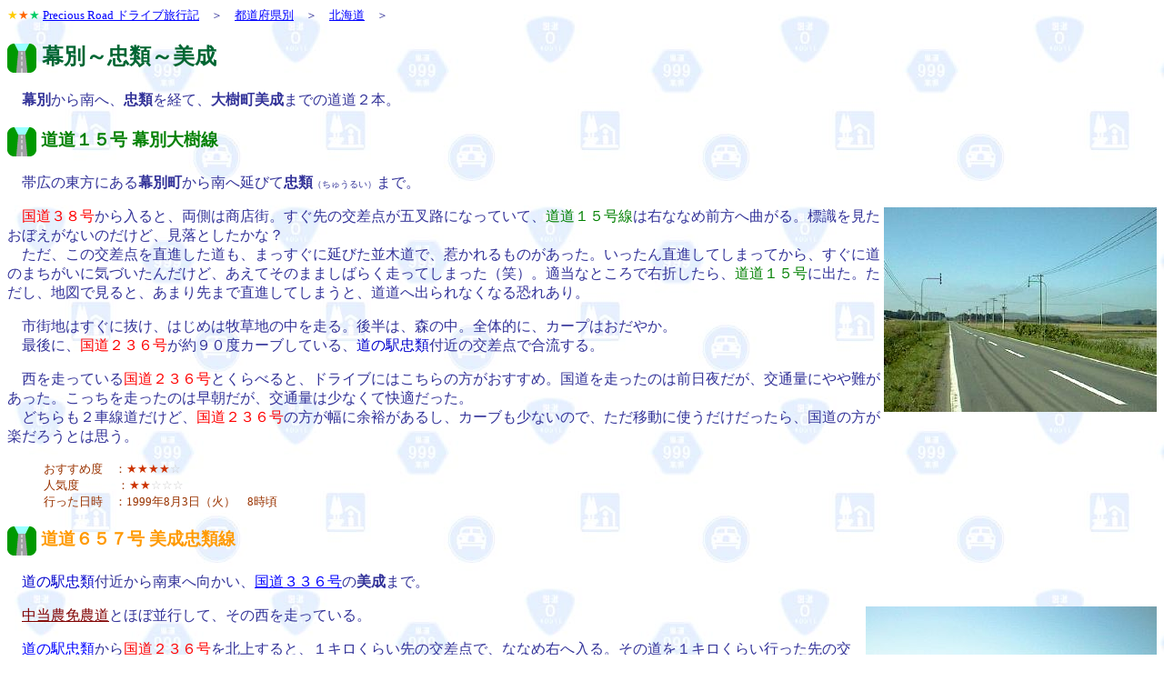

--- FILE ---
content_type: text/html
request_url: http://precious.road.jp/hokkaido/makubetu.htm
body_size: 6068
content:

<html>

<head>
<meta http-equiv="Content-Type" content="text/html; charset=x-sjis">
<title>幕別～忠類～美成</title>


<meta name="Microsoft Theme" content="mstheme24111 101, default">
<meta name="Microsoft Border" content="b, default">
</head>

<body background="../_themes/mstheme24111/nnbkgnd.jpg" bgcolor="#FFFFFF" text="#333399" link="#0000FF" vlink="#800080" alink="#FF0000"><!--msnavigation--><table border="0" cellpadding="0" cellspacing="0" width="100%"><tr><!--msnavigation--><td valign="top"><!--mstheme--><font face="ＭＳ Ｐゴシック"><p><font size="2"><font color="#FFCC00">★</font><font color="#FF6600">★</font><font color="#00CC66">★</font> 
<a href="../index.htm">Precious       
Road ドライブ旅行記</a>　＞　<a href="../prefecture.htm">都道府県別</a>　＞　<a href="index.htm">北海道</a>　＞</font></p>                             
<h2><!--mstheme--><font color="#006633"><font color="#008000"><img border="0" src="../images/road-forest.gif" align="absmiddle" alt="道路　森" width="32" height="32">  
 </font> 幕別～忠類～美成<!--mstheme--></font></h2> 

<p>　<b>幕別</b>から南へ、<b>忠類</b>を経て、<b>大樹町美成</b>までの道道２本。</p> 

<h3><!--mstheme--><font color="#996600"><font color="#008000"><img border="0" src="../images/road-forest.gif" align="absmiddle" alt="道路　森" width="32" height="32">  
 <a name="doudou15">道道１５号  
幕別大樹線</a></font><!--mstheme--></font></h3> 

<p>　帯広の東方にある<strong>幕別町</strong>から南へ延びて<strong>忠類</strong><font size="1">（ちゅうるい）</font>まで。</p>

<p><img src="DoudouMakubetuTaiki.jpg" alt="道道１５号　幕別大樹線" align="right" WIDTH="300" HEIGHT="225">　<font color="#FF0000">国道３８号</font>から入ると、両側は商店街。すぐ先の交差点が五叉路になっていて、<font color="#008000">道道１５号線</font>は右ななめ前方へ曲がる。標識を見たおぼえがないのだけど、見落としたかな？<br>
　ただ、この交差点を直進した道も、まっすぐに延びた並木道で、惹かれるものがあった。いったん直進してしまってから、すぐに道のまちがいに気づいたんだけど、あえてそのまましばらく走ってしまった（笑）。適当なところで右折したら、<font color="#008000">道道１５号</font>に出た。ただし、地図で見ると、あまり先まで直進してしまうと、道道へ出られなくなる恐れあり。</p>

<p>　市街地はすぐに抜け、はじめは牧草地の中を走る。後半は、森の中。全体的に、カープはおだやか。<br>
　最後に、<font color="#FF0000">国道２３６号</font>が約９０度カーブしている、<font color="#0000CC">道の駅忠類</font>付近の交差点で合流する。</p>

<p>　西を走っている<font color="#FF0000">国道２３６号</font>とくらべると、ドライブにはこちらの方がおすすめ。国道を走ったのは前日夜だが、交通量にやや難があった。こっちを走ったのは早朝だが、交通量は少なくて快適だった。<br>
　どちらも２車線道だけど、<font color="#FF0000">国道２３６号</font>の方が幅に余裕があるし、カーブも少ないので、ただ移動に使うだけだったら、国道の方が楽だろうとは思う。</p>

<blockquote>
  <p><font color="#993300"><small>おすすめ度　：</small></font><font color="#CC3300" size="2">★★★★</font><font color="#CCCCCC" size="2">☆</font><font color="#993300"><small><br>
  人気度　　　 ：</small></font><font color="#CC3300" size="2">★★</font><font color="#CCCCCC" size="2">☆☆☆</font><font color="#993300"><small><br>         
  行った日時　：1999年8月3日（火）　8時頃</small></font></p>
</blockquote>
<h3><!--mstheme--><font color="#996600"><font color="#008000"><img border="0" src="../images/road-forest.gif" align="absmiddle" alt="道路　森" width="32" height="32"> 
</font><a name="doudou657"><font color="#FF9900">道道６５７号  
美成忠類線</font></a><!--mstheme--></font></h3>    
   
<p>　<font color="#0000CC">道の駅忠類</font>付近から南東へ向かい、<a href="kokudou336.htm">国道３３６号</a>の<strong>美成</strong>まで。</p>

<p><img src="DoudouBiseiChurui.jpg" alt="道道美成忠類線" align="right" WIDTH="320" HEIGHT="240">　<a href="nauman.htm"><font color="#800000">中当農免農道</font></a>とほぼ並行して、その西を走っている。</p>

<p>　<a href="churui.htm#MichiNoEki_Chuurui">道の駅忠類</a>から<font color="#FF0000">国道２３６号</font>を北上すると、１キロくらい先の交差点で、ななめ右へ入る。その道を１キロくらい行った先の交差点で、再びななめ右の道へ入る。<br>
　朝早かったせいか、交通量はきわめて少なく、緑の中の走る、直線主体のいい道だった。</p>

<p>　途中、<strong>古里</strong>のあたりでＴ字路（↑）にぶつかるので左折する。あとは道なりで<a href="kokudou336.htm">国道３３６号</a>に出る。</p>

<p>　<a href="nauman.htm"><font color="#800000">中当農免農道</font></a>は南半分にカーブが多かったので、どちらかといえば、こちらの道の方がおすすめ。<br>
　全線２車線幅。</p>

<blockquote>
  <p><font color="#993300"><small>おすすめ度　：</small></font><font color="#CC3300" size="2">★★★★</font><font color="#CCCCCC" size="2">☆</font><font color="#993300"><small><br>
  人気度　　　 ：</small></font><font color="#CC3300" size="2">★★</font><font color="#CCCCCC" size="2">☆☆☆</font><font color="#993300"><small><br>              
  行った日時　：1999年8月3日（火）　9時頃</small></font></p>
</blockquote>

<p><img src="../images/Mark_Map.gif" alt="地図有" align="absbottom" WIDTH="35" HEIGHT="19">  
<a href="map-churui.htm">忠類の地図</a><small>　（63KB、56.6kbpsで約17秒）　</small></p>
　<!--mstheme--></font><!--msnavigation--></td></tr><!--msnavigation--></table><!--msnavigation--><table border="0" cellpadding="0" cellspacing="0" width="100%"><tr><td><!--mstheme--><font face="ＭＳ Ｐゴシック">

<p><a href="yuudou.htm"><img src="../_derived/back_cmp_mstheme24111100_back.gif" width="100" height="20" border="0" alt="前の場所" align="middle"></a> <a href="../index.htm"><img src="../_derived/home_cmp_mstheme24111100_home.gif" width="100" height="20" border="0" alt="目次" align="middle"></a> <a href="index.htm"><img src="../_derived/up_cmp_mstheme24111100_up.gif" width="100" height="20" border="0" alt="親ページ" align="middle"></a> <a href="nauman.htm"><img src="../_derived/next_cmp_mstheme24111100_next.gif" width="100" height="20" border="0" alt="次の場所" align="middle"></a>
</p>

<!--mstheme--></font></td></tr><!--msnavigation--></table></body>
</html>
